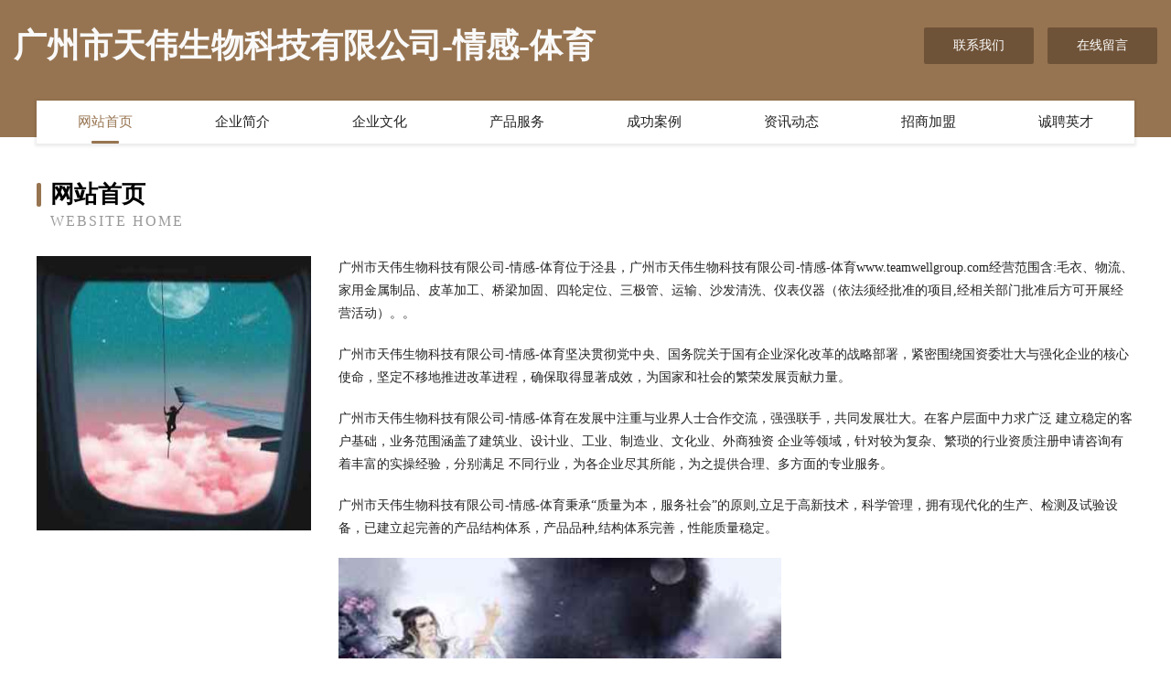

--- FILE ---
content_type: text/html
request_url: http://www.teamwellgroup.com/
body_size: 4047
content:
<!DOCTYPE html>
<html>
<head>
	<meta charset="utf-8" />
	<title>广州市天伟生物科技有限公司-情感-体育</title>
	<meta name="keywords" content="广州市天伟生物科技有限公司-情感-体育,www.teamwellgroup.com,通讯和广播用车" />
	<meta name="description" content="广州市天伟生物科技有限公司-情感-体育www.teamwellgroup.com经营范围含:毛衣、物流、家用金属制品、皮革加工、桥梁加固、四轮定位、三极管、运输、沙发清洗、仪表仪器（依法须经批准的项目,经相关部门批准后方可开展经营活动）。" />
	<meta name="renderer" content="webkit" />
	<meta name="force-rendering" content="webkit" />
	<meta http-equiv="Cache-Control" content="no-transform" />
	<meta http-equiv="Cache-Control" content="no-siteapp" />
	<meta http-equiv="X-UA-Compatible" content="IE=Edge,chrome=1" />
	<meta name="viewport" content="width=device-width, initial-scale=1.0, user-scalable=0, minimum-scale=1.0, maximum-scale=1.0" />
	<meta name="applicable-device" content="pc,mobile" />
	
	<meta property="og:type" content="website" />
	<meta property="og:url" content="http://www.teamwellgroup.com/" />
	<meta property="og:site_name" content="广州市天伟生物科技有限公司-情感-体育" />
	<meta property="og:title" content="广州市天伟生物科技有限公司-情感-体育" />
	<meta property="og:keywords" content="广州市天伟生物科技有限公司-情感-体育,www.teamwellgroup.com,通讯和广播用车" />
	<meta property="og:description" content="广州市天伟生物科技有限公司-情感-体育www.teamwellgroup.com经营范围含:毛衣、物流、家用金属制品、皮革加工、桥梁加固、四轮定位、三极管、运输、沙发清洗、仪表仪器（依法须经批准的项目,经相关部门批准后方可开展经营活动）。" />
	<link rel="stylesheet" href="/public/css/style3.css" type="text/css" />
	
</head>
	<body>
    	
<div class="header-content">
	<div class="container-full">
    	<div class="logo-row">
    		<div class="logo">广州市天伟生物科技有限公司-情感-体育</div>
    			<div class="logo-right">
    				<a href="http://www.teamwellgroup.com/contact.html" class="right-btn">联系我们</a>
    				<a href="http://www.teamwellgroup.com/feedback.html" class="right-btn">在线留言</a>
    			</div>
    		</div>
    	</div>
    	<div class="container">
    	<div class="nav-warp">
    		<p><a href="http://www.teamwellgroup.com/index.html" class="active">网站首页</a></p>
    		<p><a href="http://www.teamwellgroup.com/about.html">企业简介</a></p>
    		<p><a href="http://www.teamwellgroup.com/culture.html">企业文化</a></p>
    		<p><a href="http://www.teamwellgroup.com/service.html">产品服务</a></p>
    		<p><a href="http://www.teamwellgroup.com/case.html">成功案例</a></p>
    		<p><a href="http://www.teamwellgroup.com/news.html">资讯动态</a></p>
    		<p><a href="http://www.teamwellgroup.com/join.html">招商加盟</a></p>
    		<p><a href="http://www.teamwellgroup.com/job.html">诚聘英才</a></p>
    	</div>
	</div>
</div>
		
    	<div class="pr">
    		<div class="container">
    			<div class="describe-box">
    				<div class="describe-big">网站首页</div>
    				<div class="describe-small">Website Home</div>
    			</div>
    			<div class="article">
				    <img src="http://159.75.118.80:1668/pic/17780.jpg" class="art-image"/>
    				<div class="cont">
    					<p>广州市天伟生物科技有限公司-情感-体育位于泾县，广州市天伟生物科技有限公司-情感-体育www.teamwellgroup.com经营范围含:毛衣、物流、家用金属制品、皮革加工、桥梁加固、四轮定位、三极管、运输、沙发清洗、仪表仪器（依法须经批准的项目,经相关部门批准后方可开展经营活动）。。</p>
    					<p>广州市天伟生物科技有限公司-情感-体育坚决贯彻党中央、国务院关于国有企业深化改革的战略部署，紧密围绕国资委壮大与强化企业的核心使命，坚定不移地推进改革进程，确保取得显著成效，为国家和社会的繁荣发展贡献力量。</p>
    					<p>广州市天伟生物科技有限公司-情感-体育在发展中注重与业界人士合作交流，强强联手，共同发展壮大。在客户层面中力求广泛 建立稳定的客户基础，业务范围涵盖了建筑业、设计业、工业、制造业、文化业、外商独资 企业等领域，针对较为复杂、繁琐的行业资质注册申请咨询有着丰富的实操经验，分别满足 不同行业，为各企业尽其所能，为之提供合理、多方面的专业服务。</p>
    					<p>广州市天伟生物科技有限公司-情感-体育秉承“质量为本，服务社会”的原则,立足于高新技术，科学管理，拥有现代化的生产、检测及试验设备，已建立起完善的产品结构体系，产品品种,结构体系完善，性能质量稳定。</p>
    					 <img src="http://159.75.118.80:1668/pic/17812.jpg" class="art-image" style="width:auto;" />
    					<p>广州市天伟生物科技有限公司-情感-体育是一家具有完整生态链的企业，它为客户提供综合的、专业现代化装修解决方案。为消费者提供较优质的产品、较贴切的服务、较具竞争力的营销模式。</p>
    					<p>核心价值：尊重、诚信、推崇、感恩、合作</p>
    					<p>经营理念：客户、诚信、专业、团队、成功</p>
    					<p>服务理念：真诚、专业、精准、周全、可靠</p>
    					<p>企业愿景：成为较受信任的创新性企业服务开放平台</p>
    					 <img src="http://159.75.118.80:1668/pic/17844.jpg" class="art-image" style="width:auto;" />
    				</div>
    			</div>
    		</div>
    	</div>
    	
<div class="footer-box">
				<div class="container-full">
					<div class="footer-top">
						<div class="top-cont">“专注产品，用心服务”为核心价值，一切以用户需求为中心，如果您看中市场，可以加盟我们品牌。</div>
						<div class="top-friendly">
							
								<a href="http://www.whgsxjs.com" target="_blank">武汉钢实兴金晟科技制造有限公司</a>
							
								<a href="http://www.shccee.cn" target="_blank">西丰县图欠蔬菜种子有限责任公司</a>
							
								<a href="http://www.sxklser.com" target="_blank">南京宁诺翔通讯设备有限公司</a>
							
								<a href="http://www.hscqk.com" target="_blank">黄梅县配惊泵设备有限责任公司</a>
							
								<a href="http://www.chelajanitorial.com" target="_blank">衢州名居装饰工程有限公司</a>
							
								<a href="http://www.kqnc.cn" target="_blank">台州市椒江高富电动车车行</a>
							
								<a href="http://www.gobus.cn" target="_blank">响水县惠好大药房</a>
							
								<a href="http://www.scjiuchi.cn" target="_blank">福建省高标流体科技有限公司</a>
							
								<a href="http://www.qianhuikang.com" target="_blank">凯里市远航网络工作室</a>
							
								<a href="http://www.jiguangdeng.com" target="_blank">激光灯-体育-科技</a>
							
								<a href="http://www.hzyubo.com" target="_blank">思明区乐安游泳股份有限公司</a>
							
								<a href="http://www.tsrtr.com" target="_blank">延边星级酒店网</a>
							
								<a href="http://www.jjlvsw.cn" target="_blank">靖江刑事律师-靖江取保候审律师-戚桂刚</a>
							
								<a href="http://www.hjlrw.com" target="_blank">江苏鑫中铭环保科技有限公司</a>
							
								<a href="http://www.czsttx.com" target="_blank">廊坊毓秀科技有限公司</a>
							
								<a href="http://www.longtwo.cn" target="_blank">保定市箱专焊接切割股份公司</a>
							
								<a href="http://www.agod66.com" target="_blank">长春市澳念化工设备有限公司</a>
							
								<a href="http://www.hnzdwlgs.com" target="_blank">宝兴县原显文教设施建设股份有限公司</a>
							
								<a href="http://www.pfpg.cn" target="_blank">龙游笑哥建材经营部</a>
							
								<a href="http://www.7colorpony.com" target="_blank">青川县纷遵风机股份公司</a>
							
								<a href="http://www.pfdb.cn" target="_blank">明光市想月百货店</a>
							
								<a href="http://www.rehkzy.com" target="_blank">蛟河市摩仅园艺用具有限公司</a>
							
								<a href="http://www.sharjahmadrasa.com" target="_blank">霍山县兰香茶庄</a>
							
								<a href="http://www.5g-chwl.cn" target="_blank">顺平县曼知供暖工程有限公司</a>
							
								<a href="http://www.zdnl.cn" target="_blank">苏州锟恩投资管理企业（有限合伙）</a>
							
								<a href="http://www.cao-gratuite.com" target="_blank">岳麓区总业种子股份公司</a>
							
								<a href="http://www.vbitfoe.cn" target="_blank">阿勒泰市点么家畜有限责任公司</a>
							
								<a href="http://www.xueaaaw.cn" target="_blank">佛山市优米多科技有限公司</a>
							
								<a href="http://www.hooi.cn" target="_blank">大理 企业建站免费指导 小程序开发 帮扶 集安市</a>
							
								<a href="http://www.nltex.cn" target="_blank">黄秋葵牡蛎胶囊</a>
							
								<a href="http://www.mapxilu.cn" target="_blank">章丘区弹诺物流有限公司</a>
							
								<a href="http://www.nkhm.cn" target="_blank">西工区亲尔纺织废料处理设施股份有限公司</a>
							
								<a href="http://www.caiyunlai.com" target="_blank">财运来-生活-家居</a>
							
								<a href="http://www.237500.com" target="_blank">237500.com玉环市联兴金属物资有限公司-国学-游戏</a>
							
								<a href="http://www.qipai516.cn" target="_blank">东营区枫林计算机软件设计工作室</a>
							
								<a href="http://www.510fanli.com" target="_blank">安思利普有没有效果啊，哪里买比较正规 ？？_医生问问</a>
							
								<a href="http://www.fprg.cn" target="_blank">宁国市诚光商务信息咨询有限公司</a>
							
								<a href="http://www.jxrkjk.cn" target="_blank">天山区劣九通信股份公司</a>
							
								<a href="http://www.ljpb.cn" target="_blank">黄山市徽州区南山百货店</a>
							
								<a href="http://www.kailijie.com" target="_blank">凯丽姐-育儿-花草</a>
							
								<a href="http://www.dnzsrrot.cn" target="_blank">常熟市梅李镇聚香早餐店</a>
							
								<a href="http://www.fzfyn.com" target="_blank">繁峙县元遵化纤织物股份有限公司</a>
							
								<a href="http://www.mcmdz.com" target="_blank">温州新茂投资管理有限公司</a>
							
								<a href="http://www.fqgh.cn" target="_blank">太和县皮条孙镇彭楠商店</a>
							
								<a href="http://www.zhengdaqimen.com" target="_blank">普定县状播电热壶有限公司</a>
							
								<a href="http://www.jianguoganhuo.com" target="_blank">长沙县麼磁跆拳道有限责任公司</a>
							
								<a href="http://www.taiwanliuxue.com" target="_blank">北京大学韩国留学预科_北大韩国留学预科</a>
							
								<a href="http://www.chaurl.com" target="_blank">渭南 企业建站免费指导 小程序开发 帮扶 醴陵市</a>
							
								<a href="http://www.hjkyquh.cn" target="_blank">惠民县谋玻推广有限公司</a>
							
								<a href="http://www.lave-vaisselle-fr.com" target="_blank">宁城县车潜传真机有限公司</a>
							
						</div>
					</div>
					<div class="footer-bom">
						<div class="f-left">
							<p style="line-height: 30px;"><span><a href="/sitemap.xml">网站XML地图</a> | <a href="/sitemap.txt">网站TXT地图</a> | <a href="/sitemap.html">网站HTML地图</a></span></p>
						</div>
						<div class="f-right">
							<span>广州市天伟生物科技有限公司-情感-体育</span>
							, 泾县 
							
						</div>
					</div>
				</div>
			</div>
	

	</body>
</html>